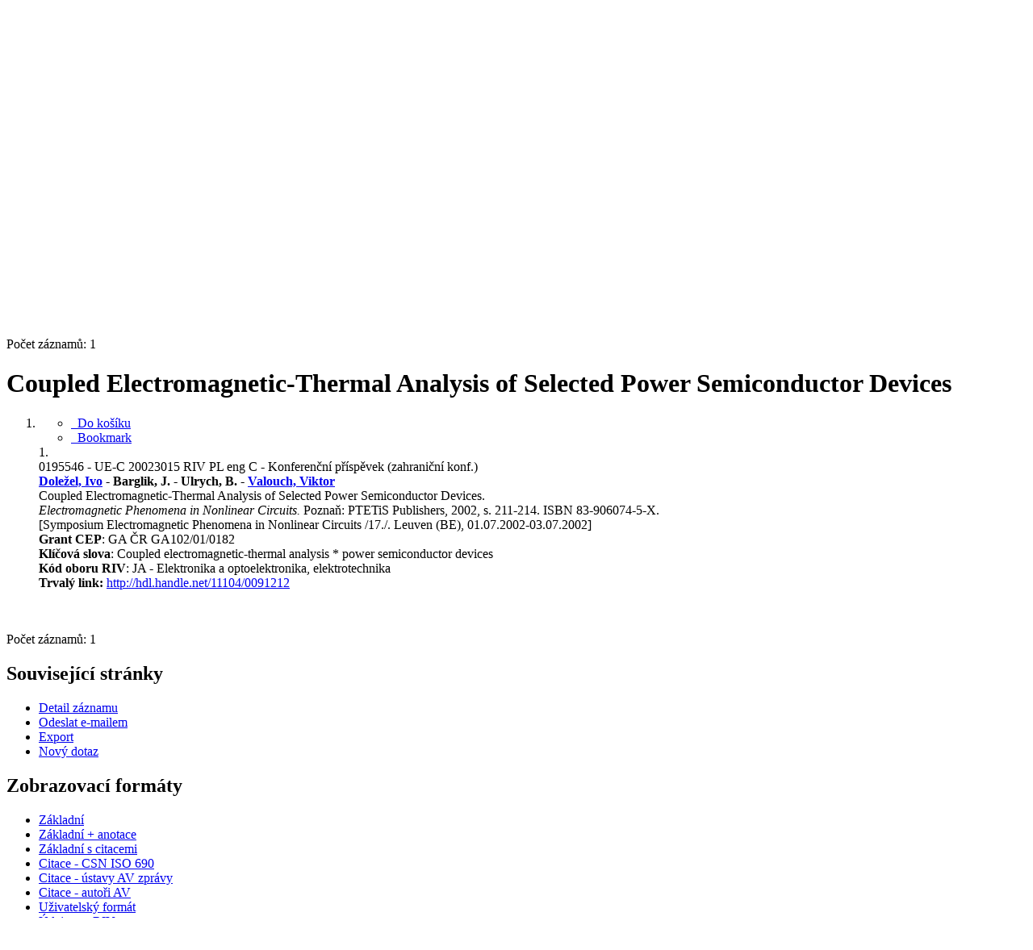

--- FILE ---
content_type: text/html; charset=utf-8
request_url: https://asep.lib.cas.cz/arl-cav/cs/detail/?&idx=cav_un_epca*0195546
body_size: 9172
content:

<!-- TPL: csp.templates2.parts.root -->
<!DOCTYPE html><html id="detail" lang="cs-CZ" dir="ltr" class=""><head>

<!-- TPL: csp.user.cav.templates2.parts.head -->
<meta name="viewport" content="width=device-width, initial-scale=1, shrink-to-fit=no"><meta charset="UTF-8"><meta id="ipac" name="author" content="IPAC: Cosmotron Bohemia, s.r.o. - www.cosmotron.cz" data-version="4.8.63a - 22.05.2025" data-login="0" data-ns="" data-url="https://asep.lib.cas.cz/i2/" data-ictx="cav" data-skin="bs1" data-cachebuster="2h9" data-logbasket="0" data-elink="0" data-lang="cs" data-country="CZ" data-scrollup="" data-src="cav_un_epca-1" data-cookie-choose=1 data-cookie-preferential=0 data-cookie-analytical=0 data-cookie-marketing=0 data-mainjs="">
<!-- TPL: csp.templates2.parts.metaog -->

<!-- TPL: csp.templates2.parts.metalink -->
<link rel="help" href="https://asep.lib.cas.cz/arl-cav/cs/napoveda/?key=detail" title="Nápověda"><link rel="home" href="https://asep.lib.cas.cz/arl-cav/cs/detail-cav_un_epca-0195546-Coupled-ElectromagneticThermal-Analysis-of-Selected-Power-Semiconductor-Devices/"><link rel="alternate" hreflang="cs-CZ" href="https://asep.lib.cas.cz/arl-cav/cs/detail/?&amp;idx=cav_un_epca*0195546"><link rel="alternate" hreflang="x-default" href="https://asep.lib.cas.cz/arl-cav/cs/detail/?&amp;idx=cav_un_epca*0195546"><link rel="alternate" hreflang="en-GB" href="https://asep.lib.cas.cz/arl-cav/en/detail/?&amp;idx=cav_un_epca*0195546"><link rel="manifest" href="https://asep.lib.cas.cz/arl-cav/cs/webmanifest/" title="PWA"><link rel="license" href="https://asep.lib.cas.cz/arl-cav/cs/IPAC/?#ipac-copyright" title="Autorské právo"><link rel="contents" href="https://asep.lib.cas.cz/arl-cav/cs/mapa-stranek/" title="Mapa stránek"><link rel="search" id="opensearch" type="application/opensearchdescription+xml" href="https://asep.lib.cas.cz/arl-cav/cs/opensearch/?type=xml" title="IPAC KNAV" data-query="Chcete vyhledávací modul OpenSearch nainstalovat?">
<!-- TPL: csp.templates2.parts.metaapp -->
<meta name="mobile-web-app-capable" content="yes"><meta name="apple-mobile-web-app-capable" content="yes"><meta name="apple-mobile-web-app-title" content="KNAV"><meta name="apple-mobile-web-app-status-bar-style" content="#FFFFFF"><meta name="theme-color" content="#FFFFFF"><meta name="author" content="Knihovna Akademie věd České republiky"><meta name="twitter:dnt" content="on">
<meta name="keywords" content="detail,IPAC"><meta name="description" content="Knihu „Coupled Electromagnetic-Thermal Analysis of Selected Power Semiconductor Devices“ najdete v knihovně Knihovna Akademie věd České republiky"><meta name="robots" content="all"><link rel="stylesheet" media="print" href="https://asep.lib.cas.cz/i2/css/print.v-2h9.css"><link rel="stylesheet" href="https://asep.lib.cas.cz/i2/user/cav/css/bskin1.v-2h9.css">

<!-- TPL: csp.templates2.detail.meta -->

<!-- TPL: csp.templates2.detail.metalink -->
<link rel="alternate" type="application/marc" href="https://asep.lib.cas.cz/arl-cav/cs/export/?idx=cav_un_epca*0195546&amp;charset=UTF8&amp;format=LINEMARC" title="MARC - Coupled Electromagnetic-Thermal Analysis of Selected Power Semiconductor Devices"><link rel="alternate" type="application/marc" href="https://asep.lib.cas.cz/arl-cav/cs/export/?idx=cav_un_epca*0195546&amp;charset=UTF8&amp;format=ISO2709" title="MARC ISO2709 - Coupled Electromagnetic-Thermal Analysis of Selected Power Semiconductor Devices"><link rel="alternate" type="application/marcxml+xml" href="https://asep.lib.cas.cz/arl-cav/cs/export/?idx=cav_un_epca*0195546&amp;charset=UTF8&amp;format=XML" title="MARC XML - Coupled Electromagnetic-Thermal Analysis of Selected Power Semiconductor Devices"><link rel="alternate" type="application/x-bibtex" href="https://asep.lib.cas.cz/arl-cav/cs/detail-cav_un_epca-0195546-Coupled-ElectromagneticThermal-Analysis-of-Selected-Power-Semiconductor-Devices/?st=feed&amp;feed=bibtex"><link rel="alternate" type="text/xml+oembed" href="https://asep.lib.cas.cz/arl-cav/cs/detail-cav_un_epca-0195546-Coupled-ElectromagneticThermal-Analysis-of-Selected-Power-Semiconductor-Devices/?st=feed&amp;feed=oembed&amp;format=xml"><link rel="alternate" type="application/json+oembed" href="https://asep.lib.cas.cz/arl-cav/cs/detail-cav_un_epca-0195546-Coupled-ElectromagneticThermal-Analysis-of-Selected-Power-Semiconductor-Devices/?st=feed&amp;feed=oembed&amp;format=json"><link rel="alternate" type="application/rdf+xml" href="https://asep.lib.cas.cz/arl-cav/cs/detail-cav_un_epca-0195546-Coupled-ElectromagneticThermal-Analysis-of-Selected-Power-Semiconductor-Devices/?st=feed&amp;feed=rdf"><link rel="preconnect" href="https://cache2.obalkyknih.cz" crossorigin="anonymous"><link rel="dns-prefetch" href="https://cache2.obalkyknih.cz"><link rel="canonical" href="https://asep.lib.cas.cz/arl-cav/cs/detail-cav_un_epca-0195546-Coupled-ElectromagneticThermal-Analysis-of-Selected-Power-Semiconductor-Devices/">
<!-- TPL: csp.templates2.detail.metaog -->
<meta property="og:url" prefix="og: https://ogp.me/ns/og#" content="https://asep.lib.cas.cz/arl-cav/cs/detail-cav_un_epca-0195546-Coupled-ElectromagneticThermal-Analysis-of-Selected-Power-Semiconductor-Devices/"><meta property="og:title" prefix="og: https://ogp.me/ns/og#" content="Coupled Electromagnetic-Thermal Analysis of Selected Power Semiconductor Devices"><meta property="og:type" prefix="og: https://ogp.me/ns/og#" content="book"><meta property="book:author" prefix="book: https://ogp.me/ns/book#" content="https://asep.lib.cas.cz/arl-cav/cs/detail-cav_un_auth-0101450-Dolezel-Ivo/"><meta property="book:author" prefix="book: https://ogp.me/ns/book#" content="https://asep.lib.cas.cz/arl-cav/cs/detail-cav_un_auth-0014508-Barglik-J/"><meta property="book:author" prefix="book: https://ogp.me/ns/book#" content="https://asep.lib.cas.cz/arl-cav/cs/detail-cav_un_auth-0017110-Ulrych-B/"><meta property="book:author" prefix="book: https://ogp.me/ns/book#" content="https://asep.lib.cas.cz/arl-cav/cs/detail-cav_un_auth-0101473-Valouch-Viktor/"><meta property="book:tag" prefix="book: https://ogp.me/ns/book#" content="Coupled electromagnetic-thermal analysis"><meta property="book:tag" prefix="book: https://ogp.me/ns/book#" content="power semiconductor devices"><meta property="book:page_count" prefix="book: https://ogp.me/ns/book#" content="4">
<!-- TPL: csp.templates2.detail.metatwitter -->
<meta name="twitter:card" prefix="twitter: https://ogp.me/ns/twitter#" content="summary"><meta name="twitter:title" prefix="twitter: https://ogp.me/ns/twitter#" content="Coupled Electromagnetic-Thermal Analysis of Selected Power Semiconductor Devices"><meta name="twitter:url" prefix="twitter: https://ogp.me/ns/twitter#" content="https://asep.lib.cas.cz/arl-cav/cs/detail-cav_un_epca-0195546-Coupled-ElectromagneticThermal-Analysis-of-Selected-Power-Semiconductor-Devices/"><meta name="twitter:description" prefix="twitter: https://ogp.me/ns/twitter#" content="kniha 'Coupled Electromagnetic-Thermal Analysis of Selected Power Semiconductor Devices' ">
<!-- TPL: csp.templates2.detail.metaszn -->
<meta name="szn:galleries-image-link" content="https://asep.lib.cas.cz/arl-cav/cs/detail-cav_un_epca-0195546-Coupled-ElectromagneticThermal-Analysis-of-Selected-Power-Semiconductor-Devices/?st=feed&amp;feed=sznimages">
<!-- TPL: csp.templates2.detail.metacitation -->
<meta name="citation_title" content="Coupled Electromagnetic-Thermal Analysis of Selected Power Semiconductor Devices"><meta name="citation_abstract" content="The paper deals with the coupled electromagnetic-thermal analysis of selected power semiconductor devices in various operation regimes. The mathematical model of the problem consists of two second-order partial differential equations with temperature-dependent coefficients describeng the distribution of the non-stationary current and temperature fields within the device."><meta name="citation_year" content="2002"><meta name="citation_author" content="Doležel, Ivo"><meta name="citation_author" content="Barglik, J."><meta name="citation_author" content="Ulrych, B."><meta name="citation_author" content="Valouch, Viktor"><meta name="citation_type" content="Book"><meta name="citation_journal_title" content="Electromagnetic Phenomena in Nonlinear Circuits"><meta name="citation_keywords" content="Coupled electromagnetic-thermal analysis"><meta name="citation_keywords" content="power semiconductor devices"><meta name="citation_language" content="eng"><meta name="citation_public_url" content="https://asep.lib.cas.cz/arl-cav/cs/detail-cav_un_epca-0195546-Coupled-ElectromagneticThermal-Analysis-of-Selected-Power-Semiconductor-Devices/">
<!-- TPL: csp.templates2.detail.metaeprints -->
<meta name="eprints.metadata_visibility" content="show"><meta name="eprints.title" content="Coupled Electromagnetic-Thermal Analysis of Selected Power Semiconductor Devices"><meta name="eprints.abstract" content="The paper deals with the coupled electromagnetic-thermal analysis of selected power semiconductor devices in various operation regimes. The mathematical model of the problem consists of two second-order partial differential equations with temperature-dependent coefficients describeng the distribution of the non-stationary current and temperature fields within the device."><meta name="eprints.creators_name" content="Doležel, Ivo"><meta name="eprints.creators_name" content="Barglik, J."><meta name="eprints.creators_name" content="Ulrych, B."><meta name="eprints.creators_name" content="Valouch, Viktor"><meta name="eprints.type" content="Book"><meta name="eprints.language" content="eng"><meta name="eprints.document_url" content="https://asep.lib.cas.cz/arl-cav/cs/detail-cav_un_epca-0195546-Coupled-ElectromagneticThermal-Analysis-of-Selected-Power-Semiconductor-Devices/">
<!-- TPL: csp.templates2.detail.metaprism -->
<meta name="prism.aggregationType" content="book"><meta name="prism.modificationDate" content="2015-11-20T10:02:00Z"><meta name="prism.publicationName" content="Electromagnetic Phenomena in Nonlinear Circuits"><meta name="prism.pageCount" content="4"><meta name="prism.keyword" content="Coupled electromagnetic-thermal analysis"><meta name="prism.keyword" content="power semiconductor devices"><meta name="prism.url" content="https://asep.lib.cas.cz/arl-cav/cs/detail-cav_un_epca-0195546-Coupled-ElectromagneticThermal-Analysis-of-Selected-Power-Semiconductor-Devices/">
<!-- TPL: csp.templates2.detail.metabepress -->
<meta name="bepress_citation_title" content="Coupled Electromagnetic-Thermal Analysis of Selected Power Semiconductor Devices"><meta name="bepress_citation_author" content="Doležel, Ivo"><meta name="bepress_citation_author" content="Barglik, J."><meta name="bepress_citation_author" content="Ulrych, B."><meta name="bepress_citation_author" content="Valouch, Viktor">
<!-- TPL: csp.templates2.detail.metadc -->
<link rel="schema.DC" href="http://purl.org/DC/elements/1.0/"><meta name="DC.Title" content="Coupled Electromagnetic-Thermal Analysis of Selected Power Semiconductor Devices"><meta name="DC.Abstract" content="The paper deals with the coupled electromagnetic-thermal analysis of selected power semiconductor devices in various operation regimes. The mathematical model of the problem consists of two second-order partial differential equations with temperature-dependent coefficients describeng the distribution of the non-stationary current and temperature fields within the device."><meta name="DC.Description" content="kniha 'Coupled Electromagnetic-Thermal Analysis of Selected Power Semiconductor Devices' "><meta name="DC.Creator" content="Doležel, Ivo"><meta name="DC.Creator" content="Barglik, J."><meta name="DC.Creator" content="Ulrych, B."><meta name="DC.Creator" content="Valouch, Viktor"><meta name="DC.Language" content="eng">
<!-- TPL: csp.templates2.detail.schemabook -->
<script type="application/ld+json">
{
  "@context": "https://schema.org",
  "@type": "Book",
  "@id": "https://asep.lib.cas.cz/arl-cav/cs/detail-cav_un_epca-0195546-Coupled-ElectromagneticThermal-Analysis-of-Selected-Power-Semiconductor-Devices/",
  "url": "https://asep.lib.cas.cz/arl-cav/cs/detail-cav_un_epca-0195546-Coupled-ElectromagneticThermal-Analysis-of-Selected-Power-Semiconductor-Devices/",
   	"author": [
       {
            "@type": "Person",
            "name": "Doležel, Ivo",
            "url": "https://asep.lib.cas.cz/arl-cav/cs/detail-cav_un_auth-0101450-Dolezel-Ivo/",
            "@id": "https://asep.lib.cas.cz/arl-cav/cs/detail-cav_un_auth-0101450-Dolezel-Ivo/"      },       {
            "@type": "Person",
            "name": "Barglik, J.",
            "url": "https://asep.lib.cas.cz/arl-cav/cs/detail-cav_un_auth-0014508-Barglik-J/",
            "@id": "https://asep.lib.cas.cz/arl-cav/cs/detail-cav_un_auth-0014508-Barglik-J/"      },       {
            "@type": "Person",
            "name": "Ulrych, B.",
            "url": "https://asep.lib.cas.cz/arl-cav/cs/detail-cav_un_auth-0017110-Ulrych-B/",
            "@id": "https://asep.lib.cas.cz/arl-cav/cs/detail-cav_un_auth-0017110-Ulrych-B/"      },       {
            "@type": "Person",
            "name": "Valouch, Viktor",
            "url": "https://asep.lib.cas.cz/arl-cav/cs/detail-cav_un_auth-0101473-Valouch-Viktor/",
            "@id": "https://asep.lib.cas.cz/arl-cav/cs/detail-cav_un_auth-0101473-Valouch-Viktor/"      }	],
   	"inLanguage": [
      "en"	],
   "image": [
   		""   ],
      "keywords": "Coupled electromagnetic-thermal analysis, power semiconductor devices",
      "offers": {
            "@type": "Offer",
            "availability": "https://schema.org/OutOfStock",
            "seller": {
	              "@type": "LibrarySystem",
	              "name": "Knihovna Akademie věd České republiky",
	              "@id": "http://www.lib.cas.cz/"
	        },
"priceCurrency": "CZK",      		"price": "0.00"
      },
      "identifier": [
      ],
      "numberOfPages": "4",
      "name": "Coupled Electromagnetic-Thermal Analysis of Selected Power Semiconductor Devices"
	}
</script>
<script data-main="https://asep.lib.cas.cz/i2/js/conf.detail.v-2h9.js" src="https://asep.lib.cas.cz/i2/js/require.v-2h9.js"></script>
<!-- TPL: csp.user.cav.templates2.parts.body -->
<title>
Coupled Electromagnetic-Thermal Analysis of Selected Power Semiconduc…
</title>
</head>
<body class="nojs cav_un_epca-1">
<div id="body">
<div id="page" class="container">

<!-- TPL: csp.templates2.parts.accessibilitynav -->
<div id="accessibility-nav" class="sr-only sr-only-focusable" data-scrollup-title="Přesunout se na začátek stránky"><nav aria-label="Odkazy k přeskočení">
<ul>
<li><a accesskey="0" href="#content">Přejít na obsah</a></li><li><a href="#nav">Přejít na menu</a></li><li><a href="https://asep.lib.cas.cz/arl-cav/cs/prohlaseni-o-pristupnosti/?#content" accesskey="1" title="Prohlášení o webové přístupnosti" aria-label="Prohlášení o webové přístupnosti">Prohlášení o webové přístupnosti</a></li></ul>
</nav>
</div>
<!-- TPL: csp.user.cav.templates2.parts.header -->
<div id="header" class="container">    <header>
<div class="row container"><div id="brand" class="col-lg-9 col-md-7 col-sm-12 col-12"><div class="row"><div class="col-md-3 col-sm-6 col-4"><a class="container mt-1 mb-1" title="ASEP" href="https://asep-portal.lib.cas.cz/"><img height="120" class="logo mt-2" src="https://asep.lib.cas.cz/i2/user/cav/img/logo.png" loading="lazy" alt="ASEP"></a></div><div class="col-md-9 col-sm-6 col-8"><div class="container subtitle">ASEP<br>
Repozitář AV ČR</div></div></div></div><div id="header-info-box" class="col-lg-3 col-md-5 col-sm-12 col-12 text-right">
<!-- TPL: csp.templates2.parts.languages -->
<div id="language" class="mb-2 lang"><div class="cs btn active first"><a dir="ltr" rel="alternate" href="https://asep.lib.cas.cz/arl-cav/cs/detail/?&amp;idx=cav_un_epca*0195546" hreflang="cs-CZ" lang="cs-CZ" title="Česká verze" aria-label="Česká verze"><i aria-hidden="true" class="flag-cs"></i> Česky</a></div><div class="en btn x last"><a dir="ltr" rel="alternate" href="https://asep.lib.cas.cz/arl-cav/en/detail/?&amp;idx=cav_un_epca*0195546" hreflang="en-GB" lang="en-GB" title="English version" aria-label="English version"><i aria-hidden="true" class="flag-en"></i> English</a></div></div>                <p id="aboutdb">
<a class="nav-link" target="_blank" href="https://www.lib.cas.cz/asep/">O databázi</a><a class="nav-link" target="_blank" href="https://asep-portal.lib.cas.cz/uvod-do-asep/datovy-repozitar/">O datovém repozitáři</a>                </p>
</div></div>    </header>
</div>
<!-- TPL: csp.templates2.parts.mainmenu -->
<nav id="nav" class="navbar navbar-expand-lg"  aria-label="Hlavní menu">
<button type="button" aria-label="Boční menu" class="navbar-toggler collapsed btn-nav"  data-toggle="collapse" aria-controls="nav-aside" data-target="#nav-aside" id="btn-aside">
<i aria-hidden="true" class="icon-aside"></i>
</button>
<button type="button" aria-label="Hlavní menu" class="navbar-toggler collapsed btn-nav" id="btn-nav" data-toggle="collapse" aria-controls="nav-main" data-target="#nav-main">
<i aria-hidden="true" class="icon-menu"></i>
</button>
<div class="collapse navbar-collapse" id="nav-main"><ul class="navbar-main navbar-nav mr-auto">
<li id="nav-search" class="first nav-item">
<a href="https://asep.lib.cas.cz/arl-cav/cs/index/" title="Vyhledávání v online katalogu" aria-label="Vyhledávání v online katalogu" rel="nofollow" class="nav-link">Vyhledávání</a>
</li>
<li id="nav-help" class="nav-item">
<a href="https://asep.lib.cas.cz/arl-cav/cs/napoveda/?key=detail" title="Nápověda k online katalogu IPAC" aria-label="Nápověda k online katalogu IPAC" class="nav-link">Nápověda</a>
</li>
<li id="nav-feedback" class="nav-item">
<a href="https://asep.lib.cas.cz/arl-cav/cs/napiste-nam/" title="Formulář pro zaslání zprávy" aria-label="Formulář pro zaslání zprávy" rel="nofollow" class="nav-link">Dotazy, nahlášení problémů</a>
</li>
<li id="nav-cavrules" class="nav-item">
<a href="https://asep.lib.cas.cz/arl-cav/cs/pravidla-repozitare/" title="Pravidla repozitáře" aria-label="Pravidla repozitáře" rel="nofollow" class="nav-link">Pravidla repozitáře</a>
</li>
<li id="nav-prereg" class="nav-item">
<a href="https://asep.lib.cas.cz/arl-cav/cs/predregistrace/" title="Formulář na předregistraci uživatele do knihovny" aria-label="Formulář na předregistraci uživatele do knihovny" class="nav-link">Předregistrace</a>
</li>

</ul>
<ul class="navbar-login navbar-nav">
<li class="nav-item" aria-live="polite" id="basket-info"><a href="https://asep.lib.cas.cz/arl-cav/cs/kosik/" rel="nofollow" class="nav-link ibasket" data-title="V košíku" title="V košíku 0 0" aria-label="V košíku 0 0"><i aria-hidden="true" class="icon-basket"></i> (<output class="count">0</output>)</a></li>
<!-- TPL: csp.templates2.parts.menuaccount -->

<!-- TPL: csp.templates2.parts.ladenkalink -->
<li id="nav-login" class="nav-item"><a href="https://asep.lib.cas.cz/arl-cav/cs/prihlaseni/?opal=detail&amp;idx=cav_un_epca*0195546" class="nav-link " title="Přihlášení uživatele do online katalogu" aria-label="Přihlášení uživatele do online katalogu"><i aria-hidden="true" class="icon-user"></i>&nbsp; Přihlášení</a></li></ul>
</div></nav>
<main id="content">

<!-- TPL: csp.templates2.parts.breadcrumb -->
<script type="application/ld+json">
{
    "@context": "https://schema.org",
    "@graph": [{
        "@type": "WebSite",
        "@id": "https://asep.lib.cas.cz/arl-cav/cs/index/",
        "url": "https://asep.lib.cas.cz/arl-cav/cs/index/",
        "version": "4.8.63a - 22.05.2025",
        "name": "Knihovna Akademie věd České republiky",
        "description": "Knihu „Coupled Electromagnetic-Thermal Analysis of Selected Power Semiconductor Devices“ najdete v knihovně Knihovna Akademie věd České republiky",
        "inLanguage": "cs",
        "potentialAction": {
            "@type": "SearchAction",
            "target": "https://asep.lib.cas.cz/arl-cav/cs/vysledky/?field=G&amp;search=Hledat&amp;term={q}",
            "query-input": "name=q"
        }
    }, {
        "@type": "WebPage",
        "@id": "https://asep.lib.cas.cz/arl-cav/cs/detail-cav_un_epca-0195546-Coupled-ElectromagneticThermal-Analysis-of-Selected-Power-Semiconductor-Devices/",
        "url": "https://asep.lib.cas.cz/arl-cav/cs/detail-cav_un_epca-0195546-Coupled-ElectromagneticThermal-Analysis-of-Selected-Power-Semiconductor-Devices/",
        "name": "Detail záznamu",
        "description": "Detailní zobrazení záznamu",
        "inLanguage": "cs"
    }
    ,{
        "@type": "BreadcrumbList",
        "itemListElement": [
            {
            "@type": "ListItem",
            "position": 1,
            "item": {
                "@id": "https://asep.lib.cas.cz/arl-cav/cs/index/",
                "name": "Hlavní stránka"
                }
            }
,            {
            "@type": "ListItem",
            "position": 2,
            "item": {
                "@id": "https://asep.lib.cas.cz/arl-cav/cs/detail-cav_un_epca-0195546-Coupled-ElectromagneticThermal-Analysis-of-Selected-Power-Semiconductor-Devices/",
                "name": "Detail záznamu"
                }
            }
        ]
    }
    ]
}
</script>

<!-- TPL: csp.templates2.parts.systemalert -->

<!-- TPL: csp.templates2.parts.ladenka -->

<!-- TPL: csp.templates2.detail.main -->

<!-- TPL: csp.templates2.detail.page -->
<div id="outer" class="row"><div id='bside'><div id="inner" class="container">
<!-- TPL: csp.templates2.detail.paging -->
<div class="resultbox card card-body bg-light mb-3"><div class="row justify-content-between"><div class="query-info align-self-center col-sm-12 ">Počet záznamů: 1 &nbsp;
</div></div></div><div><div class=""><div class=""><div ><h1>Coupled Electromagnetic-Thermal Analysis of Selected Power Semiconductor Devices</h1></div></div></div>
<!-- TPL: csp.templates2.detail.zf -->
<div id="result-body"><ol class="list-group">

<!-- TPL: csp.user.cav.templates2.result.zshort -->
<li data-idx="cav_un_epca*0195546"  id="item-cav_un_epca0195546" class="list-group-item result-item odd zf-short cav_un_epca "><div class="li-row row"><div class="col-lg-3 col-md-4">
<!-- TPL: csp.user.cav.templates2.result.operations -->
<div class="nav5"><nav class="navbar bg-light pl-0" aria-label="Odkazy k záznamu">
<ul class="nav flex-column">
<li class="basket nav-item" aria-live="assertive"><a href="https://asep.lib.cas.cz/arl-cav/cs/kosik/?idx=cav_un_epca*0195546&amp;add=1" rel="nofollow" role="button" data-idx="cav_un_epca*0195546" aria-controls="basket-info" aria-label="Vložit do košíku: Coupled Electromagnetic-Thermal Analysis of Selected Power Semiconductor Devices" title="Vložit do košíku: Coupled Electromagnetic-Thermal Analysis of Selected Power Semiconductor Devices" class="addcart nav-link"><i aria-hidden="true" class="icon-basket"></i>&nbsp; Do košíku</a></li><li class="bookmark nav-item"><a href="https://asep.lib.cas.cz/arl-cav/cs/bookmark/?idx=cav_un_epca*0195546&amp;disprec=1&amp;idx=cav_un_epca*0195546" rel="nofollow" class="nav-link" title="Nástroj pro práci se záznamem: Coupled Electromagnetic-Thermal Analysis of Selected Power Semiconductor Devices" aria-label="Nástroj pro práci se záznamem: Coupled Electromagnetic-Thermal Analysis of Selected Power Semiconductor Devices"><i aria-hidden="true" class="icon-bookmark"></i>&nbsp; Bookmark</a></li></ul>
</nav>
</div><div class="navbar bg-light pl-0"><ul class="nav flex-column">
</ul>
</div></div><div class="format col-lg-9 col-md-8"><div><span class="nr badge badge-light">1.</span><!-- zf: SHORT: -->
<!-- fmtRec: TF_SF_SHORT -->
<!-- fmtIndex: TF_PRAZDNY -->
<!-- TPL: csp.templates2.zf.empty -->
<div class="zf-empty">        0195546 - UE-C 20023015 RIV PL eng C - Konferenční příspěvek (zahraniční konf.)<br><strong><span class="emphasis"><a href="https://asep-analytika.lib.cas.cz/zvolit-ustav/ue-c/autor/#0101450" target="_blank" title="Doležel, Ivo">Doležel, Ivo</a></span> - Barglik, J. - Ulrych, B. - <span class="emphasis"><a href="https://asep-analytika.lib.cas.cz/zvolit-ustav/ue-c/autor/#0101473" target="_blank" title="Valouch, Viktor">Valouch, Viktor</a></span></strong><br>Coupled Electromagnetic-Thermal Analysis of Selected Power Semiconductor Devices. <br><em>Electromagnetic Phenomena in Nonlinear Circuits.</em> Poznaň: PTETiS Publishers, 2002, s. 211-214. ISBN 83-906074-5-X.<br>[Symposium Electromagnetic Phenomena in Nonlinear Circuits /17./. Leuven (BE), 01.07.2002-03.07.2002]<br><strong>Grant CEP</strong>: GA ČR GA102/01/0182<br><strong>Klíčová slova</strong>: Coupled electromagnetic-thermal analysis * power semiconductor devices<br><strong>Kód oboru RIV</strong>: JA - Elektronika a optoelektronika, elektrotechnika
<br>        <strong>Trvalý link: </strong><a href="http://hdl.handle.net/11104/0091212" target="_blank" title="Handle link">http://hdl.handle.net/11104/0091212<span></span></a>
</div></div></div></div><!-- zf: SHORT:2 -->
<!-- fmtRec: TF_SF_SHORT_2 -->
<!-- fmtIndex: TF_SF_SHORT_EPCA -->
<!-- fmtRec: TF_SF_SHORT_EPCA -->
<!-- TPL: csp.templates2.zf.css -->
<div class="zf_value">&nbsp;</div>
<!-- fmtRec: TF_SF_SHORT_C01 -->
<!-- fmtRec: TF_SF_SHORT_C02 -->
<!-- fmtRec: TF_SF_SHORT_C03 -->
<!-- fmtRec: TF_SF_SHORT_C04 --></li></ol>
</div><br>

<!-- TPL: csp.templates2.detail.map -->
</div>
<!-- TPL: csp.templates2.detail.paging -->
<div class="resultbox card card-body bg-light mb-3"><div class="row justify-content-between"><div class="query-info align-self-center col-sm-12 ">Počet záznamů: 1 &nbsp;
</div></div></div></div></div>
<!-- TPL: csp.templates2.detail.aside -->
<div id="aside" class="navbar-expand-lg"><div class="collapse navbar-collapse" id="nav-aside"><aside aria-label="Související stránky">
<!-- TPL: csp.templates2.detail.submenu -->
<div id="nav1" class="part"><h2>Související stránky</h2><ul class="nav flex-column"><li id="nav1-detail" class="nav-item"><a href="https://asep.lib.cas.cz/arl-cav/cs/detail-cav_un_epca-0195546-Coupled-ElectromagneticThermal-Analysis-of-Selected-Power-Semiconductor-Devices/" class="nav-link active" title="Detailní zobrazení záznamu" aria-label="Detailní zobrazení záznamu">Detail záznamu</a></li><li id="nav1-mail" class="nav-item"><a href="https://asep.lib.cas.cz/arl-cav/cs/odeslat-email/?idx=cav_un_epca*0195546" rel="nofollow" class="nav-link" title="Odeslání záznamů na e-mail" aria-label="Odeslání záznamů na e-mail">Odeslat e-mailem</a></li><li id="nav1-export" class="nav-item"><a href="https://asep.lib.cas.cz/arl-cav/cs/export/?idx=cav_un_epca*0195546" rel="nofollow" class="nav-link" title="Export záznamu" aria-label="Export záznamu">Export</a></li><li id="nav1-new" class="nav-item"><a href="https://asep.lib.cas.cz/arl-cav/cs/index/" rel="nofollow" class="nav-link" title="Vyhledávání v online katalogu" aria-label="Vyhledávání v online katalogu">Nový dotaz</a></li></ul></div><div id="format" class="part"><h2>Zobrazovací formáty</h2><ul class="nav flex-column"><li class="nav-item"><a href="https://asep.lib.cas.cz/arl-cav/cs/detail/?zf=SHORT&amp;idx=cav_un_epca*0195546" class="nav-link active" rel="nofollow" title="Formát: Základní" aria-label="Formát: Základní">Základní</a></li><li class="nav-item"><a href="https://asep.lib.cas.cz/arl-cav/cs/detail/?zf=SHORTANOT&amp;idx=cav_un_epca*0195546" class="nav-link " rel="nofollow" title="Formát: Základní + anotace" aria-label="Formát: Základní + anotace">Základní + anotace</a></li><li class="nav-item"><a href="https://asep.lib.cas.cz/arl-cav/cs/detail/?zf=SHORTCIT&amp;idx=cav_un_epca*0195546" class="nav-link " rel="nofollow" title="Formát: Základní s citacemi" aria-label="Formát: Základní s citacemi">Základní s citacemi</a></li><li class="nav-item"><a href="https://asep.lib.cas.cz/arl-cav/cs/detail/?zf=CAV_BIBCIT_INI&amp;idx=cav_un_epca*0195546" class="nav-link " rel="nofollow" title="Formát: Citace - CSN ISO 690" aria-label="Formát: Citace - CSN ISO 690">Citace - CSN ISO 690</a></li><li class="nav-item"><a href="https://asep.lib.cas.cz/arl-cav/cs/detail/?zf=CAV_BIBCIT_ZP&amp;idx=cav_un_epca*0195546" class="nav-link " rel="nofollow" title="Formát: Citace - ústavy AV zprávy" aria-label="Formát: Citace - ústavy AV zprávy">Citace - ústavy AV zprávy</a></li><li class="nav-item"><a href="https://asep.lib.cas.cz/arl-cav/cs/detail/?zf=CAV_BIBCITAV&amp;idx=cav_un_epca*0195546" class="nav-link " rel="nofollow" title="Formát: Citace - autoři AV" aria-label="Formát: Citace - autoři AV">Citace - autoři AV</a></li><li class="nav-item"><a href="https://asep.lib.cas.cz/arl-cav/cs/detail/?zf=TF_UN_U_CAV&amp;idx=cav_un_epca*0195546" class="nav-link " rel="nofollow" title="Formát: Uživatelský formát" aria-label="Formát: Uživatelský formát">Uživatelský formát</a></li><li class="nav-item"><a href="https://asep.lib.cas.cz/arl-cav/cs/detail/?zf=TF_UN_RIV&amp;idx=cav_un_epca*0195546" class="nav-link " rel="nofollow" title="Formát: Údaje pro RIV" aria-label="Formát: Údaje pro RIV">Údaje pro RIV</a></li><li class="nav-item"><a href="https://asep.lib.cas.cz/arl-cav/cs/detail/?zf=TF_UN_EPCA_NZN&amp;idx=cav_un_epca*0195546" class="nav-link " rel="nofollow" title="Formát: Bez záhlaví a návaznosti" aria-label="Formát: Bez záhlaví a návaznosti">Bez záhlaví a návaznosti</a></li><li class="nav-item"><a href="https://asep.lib.cas.cz/arl-cav/cs/detail/?zf=TF_UN_EPCA_NZN_C&amp;idx=cav_un_epca*0195546" class="nav-link " rel="nofollow" title="Formát: Bez záhlaví a návaznosti s citacemi" aria-label="Formát: Bez záhlaví a návaznosti s citacemi">Bez záhlaví a návaznosti s citacemi</a></li><li class="nav-item"><a href="https://asep.lib.cas.cz/arl-cav/cs/detail/?zf=DATA&amp;idx=cav_un_epca*0195546" class="nav-link " rel="nofollow" title="Formát: MARC" aria-label="Formát: MARC">MARC</a></li></ul></div>
<!-- TPL: csp.templates2.parts.headaside -->

<!-- TPL: csp.templates2.parts.footeraside -->
</aside></div></div></div>
<!-- TPL: csp.templates2.result.jstemplate -->

<!-- TPL: csp.templates2.parts.jstable -->
<script id="tpl-toolbar" type="text/x-jsrender">
{{if isform}}
<button type="button" data-toggle="tooltip" data-link="{on ~doCheck}" id="btn-check-{{:id}}" class="btn-check btn btn-light" aria-label="Označit vše" title="Označit vše">
<i class="icon-check" aria-hidden="true"></i>
</button>
<button type="button" data-toggle="tooltip" data-link="{on ~doUnCheck}" id="btn-uncheck-{{:id}}" class="btn-uncheck btn btn-light" aria-label="Odznačit vše" title="Odznačit vše">
<i class="icon-uncheck" aria-hidden="true"></i>
</button>
{{/if}}
</script>
<script id="tpl-table-loading" type="text/x-jsrender">
<span class="icon-loading" aria-hidden="true" aria-live="polite" role="alert" aria-busy="true" aria-label="Načítání"><span role="progressbar" aria-valuetext="Načítání"><i class="icon-loading" aria-hidden="true"></i></span></span></script>
<script id="tpl-table-price" type="text/x-jsrender">
<span class="{{:class}}"><b>{{:sign}}</b>{{:price}}</span></script><script id="tpl-loading" type="text/x-jsrender">
<div class="ipac-loading" role="alert" aria-live="polite" aria-busy="true" aria-label="Načítání"><span role="progressbar" aria-valuetext="Načítání"><i class="icon-loading" aria-hidden="true"></i></span></div></script>
<script id="tpl-permalink" type="text/x-jsrender"  title="Trvalý odkaz na záznam">
<h3>{{:title}}</h3>
<p class="link"><a href="{{:href}}">Přejít na stránku</a></p>
<div role="form"><div class="form-group"><label for="plink-l" class="col-sm-12">Zkopírovat do schránky</label>
<div class="col-sm-12"><div class="input-group"><input readonly="readonly" class="form-control" onclick="this.select();" inputmode="none" type="url" value="{{:href}}" id="plink-l"><div role="button" class="input-group-append input-group-text ipac-clipboard btn" data-toggle="tooltip" data-clipboard-action="copy" aria-controls="plink-l" data-clipboard-target="#plink-l" title="Zkopírovat do schránky" data-title="Zkopírováno do schránky"><i class="icon-copy" aria-hidden="true"></i>
</div></div></div></div></div></script>
<script id="tpl-contact-map" type="text/x-jsrender">
<strong>{{:name}}</strong><br>
{{if src}}<img alt="{{:name}}" src="{{:src}}" class="img-thumbnail" width="150"><br>{{/if}}
{{if street}}<br>{{:street}}{{/if}}
{{if locality}}<br>{{:locality}}{{/if}}
</script>
<script id="tpl-weather-tooltip" type="text/x-jsrender">
<div class="card p-2 text-nowrap"><div>{{:day}}{{:year}}</div><div>{{:txmax}} <b style="color:{{:maxcolor}};">{{if max}}{{:max}}{{else}} {{/if}}</b></div><div>{{:txmin}} <b style="color:{{:mincolor}};">{{if min}}{{:min}}{{else}} {{/if}}</b></div>{{if note}}<div>{{:note}}</div>{{/if}}
</div></script>
<script id="tpl-btn-more" type="text/x-jsrender">
<a href="javascript:void(0);" role="button" class="more" aria-expanded="false" aria-label="{{:title}}" title="{{:title}}">{{:text}}</a></script>
<script id="tpl-btn-affix" type="text/x-jsrender">
<a href="javascript:;" data-link="{on ~doClick}" role="button" class="btn btn-light btn-sm" title="{{:title}}" aria-label="{{:title}}" aria-pressed="{{:pressed}}"><i class="icon-{{:icon}}" aria-hidden="true"></i></a></script>
<!-- TPL: csp.templates2.parts.tail -->
<br class="clearfix">
</main><!-- /#content -->
<!-- TPL: csp.templates2.parts.toplist -->
<div id="fuh"></div>
<!-- TPL: csp.templates2.parts.nojs -->
<noscript><p class="alert alert-warning" role="alert">
Pro plnou funkčnost těchto stránek je nutné povolit JavaScript.
Zde jsou <a href="https://www.enable-javascript.com/cz/" rel="external nofollow" target="_blank" title="enable-javascript.com  - Externí odkaz">instrukce jak povolit JavaScript ve Vašem webovém prohlížeči</a>.
</p></noscript></div><!-- /#page --></div><!-- /#body -->
<!-- TPL: csp.user.cav.templates2.parts.footer -->
<style>.metadata-test{
}
</style><div class="metadata-line d-flex justify-content-center text-white container"><a target="_blank" href="https://creativecommons.org/public-domain/cc0/" class="external">Metadata v repozitáři ASEP jsou licencována pod licencí CC0.</a></div><div id="footer"><div class="container"><footer aria-label="Zápatí" class="row">
<div id="footer-brand" class="col-md-2"><a href="https://asep.lib.cas.cz/arl-cav/cs/index/" rel="home" title="Návrat na úvodní stránku katalogu" aria-label="Návrat na úvodní stránku katalogu"><i class="icon-arl" aria-hidden="true"></i></a></div><div id="nav3" class="col-md-5"><nav>
<ul class="nav">
<li id="nav3-smap" class="first nav-item">
<a href="https://asep.lib.cas.cz/arl-cav/cs/mapa-stranek/" title="Mapa webových stránek online katalogu" aria-label="Mapa webových stránek online katalogu" accesskey="3" class="nav-link">Mapa stránek</a>
</li>
<li id="nav3-accessibility" class="nav-item">
<a href="https://asep.lib.cas.cz/arl-cav/cs/prohlaseni-o-pristupnosti/" title="Prohlášení o webové přístupnosti" aria-label="Prohlášení o webové přístupnosti" class="nav-link">Přístupnost</a>
</li>
<li id="nav3-privacy" class="nav-item">
<a href="https://asep.lib.cas.cz/arl-cav/cs/soukromi/" title="Zásady nakládání s osobními údaji uživatelů" aria-label="Zásady nakládání s osobními údaji uživatelů" class="nav-link">Soukromí</a>
</li>
<li id="nav3-opensearch" class="nav-item">
<a href="https://asep.lib.cas.cz/arl-cav/cs/opensearch/" title="Možnost doplnit do webového prohlížece vyhledávací modul na vyhledávaní v online katalogu" aria-label="Možnost doplnit do webového prohlížece vyhledávací modul na vyhledávaní v online katalogu" class="nav-link">Modul OpenSearch</a>
</li>
<li id="nav3-cookies" class="nav-item">
<a href="https://asep.lib.cas.cz/arl-cav/cs/cookies/" title="Nastavení cookies" aria-label="Nastavení cookies" rel="nofollow" class="nav-link">Nastavení cookies</a>
</li>

</ul>
</nav>
</div><div id="contentinfo" role="contentinfo" class="col-md-5"><p id="footprint">
&nbsp;
<span itemscope="itemscope" itemtype="https://schema.org/Organization"><a itemprop="url" rel="me external" target="_blank" href="http://www.lib.cas.cz/"><span itemprop="name">Knihovna Akademie věd České republiky</span></a></span></p>
<p id="cosmotron" itemscope="itemscope" itemtype="https://schema.org/Organization">
©1993-2026 &nbsp;<a href="https://asep.lib.cas.cz/arl-cav/cs/IPAC/" dir="ltr" title="Informace o aplikaci IPAC" aria-label="Informace o aplikaci IPAC"><abbr lang="en-GB" title="Internet Public Access Catalog">IPAC</abbr><time datetime="2025-05-22" title="4.8.63a - 22.5.2025">&nbsp;v.4.8.63a</time></a>&nbsp;-&nbsp; <span dir="ltr"><a itemprop="url" rel="external" target="_blank" href="https://www.cosmotron.cz" title="Web společnosti Cosmotron Bohemia, s.r.o.  - Externí odkaz"><span itemprop="name">Cosmotron Bohemia, s.r.o.</span></a></span></p>
</div></footer>
</div></div><div class="overlay"></div>
<!-- TPL: csp.templates2.parts.jsmodal -->
<script id="tpl-help-modal" type="text/x-jsrender">
<div class="modal fade"  id="detail-modal{{:item}}"  tabindex="-1" role="dialog" aria-labelledby="detail-modal{{:item}}-modal-title" aria-hidden="true"><div class="modal-dialog" role="document"><div class="modal-content"><div class="modal-header "><h1 class="modal-title h3 w-100" id="detail-modal{{:item}}-modal-title">{{:title}} </h1><button type="button" class="close" data-dismiss="modal" aria-label="Zavřít"><span aria-hidden="true">&times;</span></button></div><div class="modal-body">{{:html}}
</div><div class="modal-footer"><button type="button" class="btn btn-light" data-dismiss="modal" aria-label="Zavřít">Zavřít</button></div></div></div></div></script>
<script id="tpl-help-trigger" type="text/x-jsrender">
<span data-toggle="modal" class="btn btn-light" data-target="#detail-modal{{:item}}"><i class="icon-info" aria-hidden="true"></i>
</span></script>
<script id="tpl-ipac-modal" type="text/x-jsrender">
<div class="modal fade {{:type}}" id="{{:id}}" tabindex="-1" role="dialog" aria-labelledby="{{:id}}-title" aria-hidden="true"><div class="modal-dialog {{:size}} {{if centered}}modal-dialog-centered{{/if}}" role="document"><div class="modal-content"><div class="modal-header {{if report}}bg-{{:reportclass}}{{/if}}"><h1 class="modal-title h3" id="{{:id}}-title">{{:name}}</h1>
<button type="button" class="close" data-dismiss="modal" aria-label="Zavřít"><i aria-hidden="true">&times;</i></button>
</div><div class="modal-body{{if report}} collapse border border-{{:reportclass}}{{/if}} {{if center}} text-center{{/if}}" id="{{:id}}-report">{{:body}}
</div><div class="modal-footer">{{if foottext}}<div class="text-left">{{:foottext}}</div>{{/if}}
{{if report}}
<a role="button" class="btn btn-light" data-toggle="collapse" href="#{{:id}}-report" aria-expanded="false" aria-controls="{{:id}}-report"><i class="icon-info" aria-hidden="true"></i>&nbsp; {{:report}}</a>{{/if}}
{{if agree}}
<button type="button" class="btn btn-primary" id="btn-agree" data-link="{on ~doArgee}" data-dismiss="modal">{{if agreeicon}}<i class="{{:agreeicon}}" aria-hidden="true"></i>&nbsp;{{/if}} {{:agree}}</button>
{{/if}}
{{if disagree}}
<button type="button" class="btn btn-light" id="btn-disagree" data-link="{on ~doArgee}" data-dismiss="modal">{{if disagreeicon}}<i class="{{:disagreeicon}}" aria-hidden="true"></i>&nbsp;{{/if}} {{:disagree}}</button>
{{/if}}
{{if link}}
<a id="btn-link" href="{{:href}}" target="{{if linktarget}}{{:linktarget}}{{else}}_self{{/if}}" class="btn btn-{{if linkprimary}}primary{{else}}light{{/if}}{{if linktarget}} external{{/if}}">{{if linkicon}}<i class="{{:linkicon}}" aria-hidden="true"></i>&nbsp;{{/if}} {{:link}}</a>{{/if}}
{{if linkform}}
<form method="post" action="{{:href}}" role="link" target="{{if linktarget}}{{:linktarget}}{{else}}_self{{/if}}">

{{if param1n}}<input type="hidden" name="{{:param1n}}" value="{{:param1v}}"/>{{/if}}
<button id="btn-linkform" type="submit" class="btn btn-{{if linkprimary}}primary{{else}}light{{/if}}">{{if linkicon}}<i class="{{:linkicon}}" aria-hidden="true"></i>&nbsp;{{/if}} {{:linkform}}</button>
</form>{{/if}}
{{if close}}
<button type="button" class="btn btn-light" data-dismiss="modal" aria-label="Zavřít">Zavřít</button>
{{/if}}
</div></div></div></div></script>
<script id="tpl-modal-loading" type="text/x-jsrender">
<div class="modal fade" id="modal-loading" tabindex="-1" aria-labelledby="modal-loading-title" role="dialog" aria-busy="true" aria-label="Načítání" aria-hidden="true"><div class="modal-dialog modal-sm modal-dialog-centered" role="document"><div class="modal-content text-center"><div class="modal-body"><h1 class="modal-title h3" id="modal-loading-title">Načítání&hellip;</h1>
<span role="progressbar" aria-valuetext="Načítání"><i class="icon-loading" aria-hidden="true"></i></span></div></div></div></div></script>
<script id="tpl-tab-loading" type="text/x-jsrender">
<div class="m-auto text-center" role="alert" aria-busy="true" aria-label="Načítání"><h1>Načítání&hellip;</h1>
<span role="progressbar" aria-valuetext="Načítání"><i class="icon-loading" aria-hidden="true"></i></span></div></script>
<script id="tpl-btn-clearable" type="text/x-jsrender">
<button class="btn d-none {{:class}}" type="button" aria-label="{{:label}}" tabindex="-1"><i aria-hidden="true">&times;</i></button>
</script>
<div id="ipac-modal"></div><div class="modal fade"  id="modal-openseadragon"  tabindex="-1" role="dialog" aria-labelledby="modal-openseadragon-modal-title" aria-hidden="true"><div class="modal-dialog modal-sm" role="document"><div class="modal-content"><div class="modal-header "><h1 class="modal-title h3 w-100" id="modal-openseadragon-modal-title">openseadragon </h1><button type="button" class="close" data-dismiss="modal" aria-label="Zavřít"><span aria-hidden="true">&times;</span></button></div><div class="modal-body"><div class="modal-body-fromjs"><!-- Description from JS JSON --></div></div></div></div></div>
<!-- TPL: csp.templates2.cookies.cookiesbar -->
<div class="container-fluid fixed-bottom d-none" id="cookiesbar"><div class="container cookiesbar-body"><div class="row"><div class="col-12 col-md-8 cookiesbar-text"><p>
<i aria-hidden="true" class="icon-info"></i>&nbsp;
Tyto stránky využívají soubory cookies, které usnadňují jejich prohlížení. Další informace o tom
<a href="https://asep.lib.cas.cz/arl-cav/cs/napoveda/?key=cookies" title="Nápověda: jak používáme cookies" aria-label="Nápověda: jak používáme cookies" class="help-link">jak používáme cookies</a>.
</p>
</div><div class="col-12 col-md-4 cookiesbar-btn"><a href="https://asep.lib.cas.cz/arl-cav/cs/cookies/?opt=all&amp;save=1&amp;opal=detail" rel="nofollow" class="btn btn-ajax btn-primary ml-1" title="Přijmout všechny cookies" aria-label="Přijmout všechny cookies">Přijmout vše</a><a href="https://asep.lib.cas.cz/arl-cav/cs/cookies/" rel="nofollow" class="btn btn-link ml-1" title="Nastavení cookies" aria-label="Nastavení cookies">Nastavení</a><a href="https://asep.lib.cas.cz/arl-cav/cs/cookies/?opt=technical&amp;save=1&amp;opal=detail" rel="nofollow" class="btn btn-ajax btn-primary ml-1" title="Přijmout pouze nezbytné cookies" aria-label="Přijmout pouze nezbytné cookies">Odmítnout vše</a></div></div></div></div><div id="fb-root"></div></body>
</html><!-- page-total: 0.27 -->
